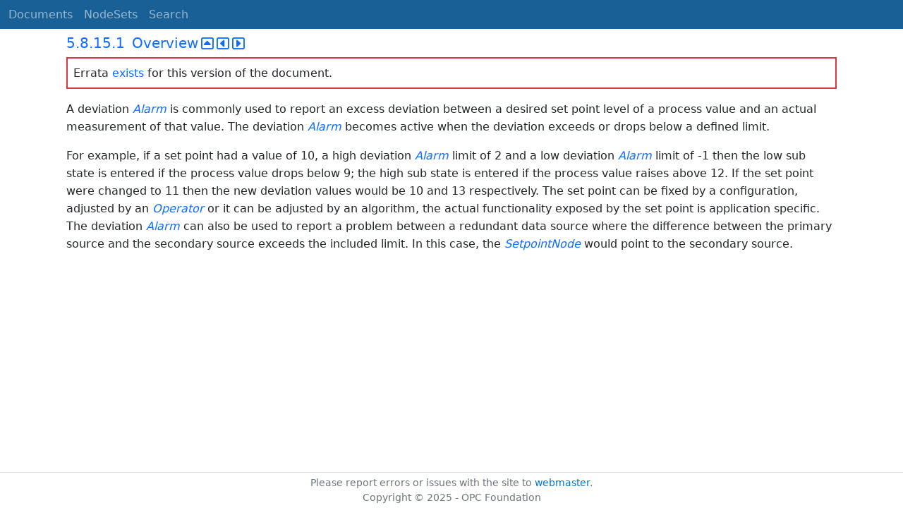

--- FILE ---
content_type: text/html; charset=utf-8
request_url: https://reference.opcfoundation.org/Core/Part9/v104/docs/5.8.15.1
body_size: 2398
content:

<!DOCTYPE html>
<html lang="en">
<head>
    <meta charset="utf-8" />
    <meta name="viewport" content="width=device-width, initial-scale=1.0" />
    <title>UA Part 9: Alarms and Conditions - 5.8.15.1 Overview</title>
    <meta property="og:title" content="UA Part 9: Alarms and Conditions - 5.8.15.1 Overview" />
        <link rel="canonical" href="https://reference.opcfoundation.org/Core/Part9/v104/docs/5.8.15.1" />
        <meta property="og:url" content="https://reference.opcfoundation.org/Core/Part9/v104/docs/5.8.15.1" />
    <meta name="keywords" content="OPCUA,Industrial Automation,Specification,UA Part 9: Alarms and Conditions,5.8.15.1,5.8.15.1 Overview" />
    <link rel="stylesheet" href="/lib/bootstrap/dist/css/bootstrap.min.css" />
    <link rel="stylesheet" href="/css/site.css?v=7zx62C1AUTQUgal_HCfaEl4f8Szgd_R10LHvJjYx9NU" />
    <link rel="stylesheet" href="/OnlineReference.MpaWebApp.styles.css?v=zG0FRjIvO_IFBNREdn0n76LhdXh1fPJ5nAo3F7dDt7k" />
</head>
<body>
    <header b-88l4uewu35>
        <nav b-88l4uewu35 class="navbar navbar-expand-lg navbar-dark opc-dark py-0">
            <div b-88l4uewu35 class="container-fluid ps-1">
                <button b-88l4uewu35 class="navbar-toggler" type="button" data-bs-toggle="collapse" data-bs-target="#navbarSupportedContent" aria-controls="navbarSupportedContent" aria-expanded="false" aria-label="Toggle navigation">
                    <span b-88l4uewu35 class="navbar-toggler-icon"></span>
                </button>
                <div b-88l4uewu35 class="collapse navbar-collapse" id="navbarSupportedContent">
                    <a b-88l4uewu35 class="navbar-brand content-to-hide" href="#"><img b-88l4uewu35 src="/opclogo.png" height="50" alt="OPC Foundation"></a>
                    <ul b-88l4uewu35 class="navbar-nav me-auto mb-2 mb-lg-0">
                        <li b-88l4uewu35 class="nav-item">
                            <a b-88l4uewu35 class="nav-link" aria-current="page" href="/">Documents</a>
                        </li>
                        <li b-88l4uewu35 class="nav-item">
                            <a b-88l4uewu35 class="nav-link" href="/nodesets">NodeSets</a>
                        </li>
                        <li b-88l4uewu35 class="nav-item">
                            <a b-88l4uewu35 class="nav-link" href="/Search">Search</a>
                        </li>
                    </ul>
                </div>
            </div>
        </nav>
    </header>
    <div b-88l4uewu35 class="container">
        <main b-88l4uewu35 role="main" class="pb-3">
            

    


<div class="container mt-2">
            

    <div class="d-flex align-middle m-0 p-0">
        <a class="nav-link h5 p-0"
           name="5.8.15.1"
           href="/Core/Part9/v104/docs/5.8.15.1">
           <span class="me-1">5.8.15.1</span>

                <span>Overview</span>
        </a>
            <a href='/Core/Part9/v104/docs/5.8.15.1?n=1' class="ms-1"><i class="fa-regular fa-square-caret-up fa-lg"></i></a>
            <a href='/Core/Part9/v104/docs/5.8.15.1?n=2' class="ms-1"><i class="fa-regular fa-square-caret-left fa-lg"></i></a>
            <a href='/Core/Part9/v104/docs/5.8.15.1?n=3' class="ms-1"><i class="fa-regular fa-square-caret-right fa-lg"></i></a>
    </div>
            <p class="border border-2 border-danger p-2">
                Errata <a href="https://opcfoundation.org/documents/10000-79/">exists</a> for this version of the document.
            </p>

        





<p>


<span style='padding-left:0em' >A deviation </span><span style='padding-left:0em' ><em class="text-primary"><a href='/search/37?t=Alarm'>Alarm</a></em></span><span style='padding-left:0em' > is commonly used to report an excess deviation between a desired set point level of a process value and an actual measurement of that value. The deviation </span><span style='padding-left:0em' ><em class="text-primary"><a href='/search/37?t=Alarm'>Alarm</a></em></span><span style='padding-left:0em' > becomes active when the deviation exceeds or drops below a defined limit.</span>

</p>





        





<p>


<span style='padding-left:0em' >For example, if a set point had a value of 10, a high deviation </span><span style='padding-left:0em' ><em class="text-primary"><a href='/search/37?t=Alarm'>Alarm</a></em></span><span style='padding-left:0em' > limit of 2 and a low deviation </span><span style='padding-left:0em' ><em class="text-primary"><a href='/search/37?t=Alarm'>Alarm</a></em></span><span style='padding-left:0em' > limit of -1 then the low sub state is entered if the process value drops below 9; the high sub state is entered if the process value raises above 12. If the set point were changed to 11 then the new deviation values would be 10 and 13 respectively.  The set point can be fixed by a configuration, adjusted by an </span><span style='padding-left:0em' ><em class="text-primary"><a href='/search/37?t=Operator'>Operator</a></em></span><span style='padding-left:0em' > or it can be adjusted by an algorithm, the actual functionality exposed by the set point is application specific. The deviation </span><span style='padding-left:0em' ><em class="text-primary"><a href='/search/37?t=Alarm'>Alarm</a></em></span><span style='padding-left:0em' > can also be used to report a problem between a redundant data source where the difference between the primary source and the secondary source exceeds the included limit. In this case, the </span><span style='padding-left:0em' ><em class="text-primary"><a href='/search/37?t=SetpointNode'>SetpointNode</a></em></span><span style='padding-left:0em' > would point to the secondary source.</span>

</p>





</div>

        </main>
    </div>

    <footer b-88l4uewu35 class="border-top footer text-muted text-center small lh-base p-1">
        <p b-88l4uewu35 class="m-0">Please report errors or issues with the site to <a b-88l4uewu35 href="mailto:webmaster@opcfoundation.org?subject=Online+Reference+Problem">webmaster</a>.</p>
        <p b-88l4uewu35 class="m-0">Copyright &copy; 2025 - OPC Foundation</p>
    </footer>

    <script src="/lib/jquery/dist/jquery.min.js"></script>
    <script src="/lib/bootstrap/dist/js/bootstrap.bundle.min.js"></script>
    <script src="https://kit.fontawesome.com/9501a62537.js" crossorigin="anonymous"></script>
    <script src="/js/site.js?v=4q1jwFhaPaZgr8WAUSrux6hAuh0XDg9kPS3xIVq36I0"></script>

    
</body>
</html>